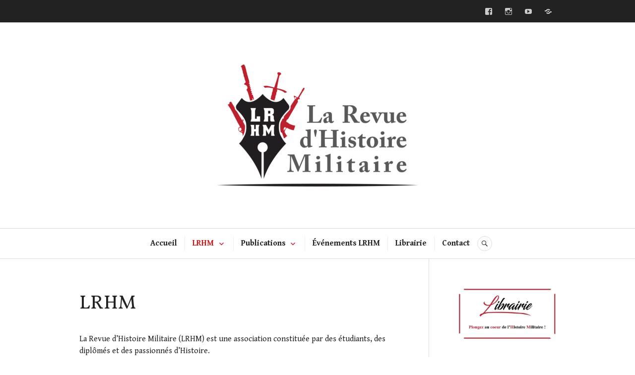

--- FILE ---
content_type: text/css;charset=utf-8
request_url: https://larevuedhistoiremilitaire.fr/_jb_static/??276899d9ff
body_size: 448
content:
.jetpack_widget_social_icons ul,.jetpack_widget_social_icons li{list-style:none}.jetpack_widget_social_icons ul{display:block;margin:0 0 1.5em;padding:0}.jetpack_widget_social_icons ul li{border:0;display:inline-block;line-height:1;margin:0;padding:0}.jetpack_widget_social_icons ul li::before,.jetpack_widget_social_icons ul li::after{display:none}.jetpack_widget_social_icons a{border:0;box-shadow:none;display:block;height:24px;text-decoration:none;width:24px}.jetpack_widget_social_icons svg{color:inherit;fill:currentColor;height:inherit;vertical-align:middle;width:inherit}.jetpack_widget_social_icons ul.size-small a{height:24px;width:24px}.jetpack_widget_social_icons ul.size-medium a{height:32px;width:32px}.jetpack_widget_social_icons ul.size-large a{height:48px;width:48px}.screen-reader-text{border:0;clip-path:inset(50%);height:1px;margin:-1px;overflow:hidden;padding:0;position:absolute!important;width:1px;word-wrap:normal!important}.so-widget-sow-button-wire-1945b06f245f .ow-button-base{zoom:1}.so-widget-sow-button-wire-1945b06f245f .ow-button-base:before{content:'';display:block}.so-widget-sow-button-wire-1945b06f245f .ow-button-base:after{content:'';display:table;clear:both}@media (max-width:780px){.so-widget-sow-button-wire-1945b06f245f .ow-button-base.ow-button-align-center{text-align:center}.so-widget-sow-button-wire-1945b06f245f .ow-button-base.ow-button-align-center.ow-button-align-justify .sowb-button{display:inline-block}}.so-widget-sow-button-wire-1945b06f245f .ow-button-base .sowb-button{-ms-box-sizing:border-box;-moz-box-sizing:border-box;-webkit-box-sizing:border-box;box-sizing:border-box;-webkit-border-radius:1.5em 1.5em 1.5em 1.5em;-moz-border-radius:1.5em 1.5em 1.5em 1.5em;border-radius:1.5em 1.5em 1.5em 1.5em;background:#fff0;border:2px solid #d11415;color:#d11415!important;font-size:1.45em;padding:.5em;text-shadow:0 1px 0 rgb(0 0 0 / .05);padding-inline:1em}.so-widget-sow-button-wire-1945b06f245f .ow-button-base .sowb-button.ow-button-hover:active,.so-widget-sow-button-wire-1945b06f245f .ow-button-base .sowb-button.ow-button-hover:hover{background:#d11415;border-color:#d11415;color:#ffffff!important}